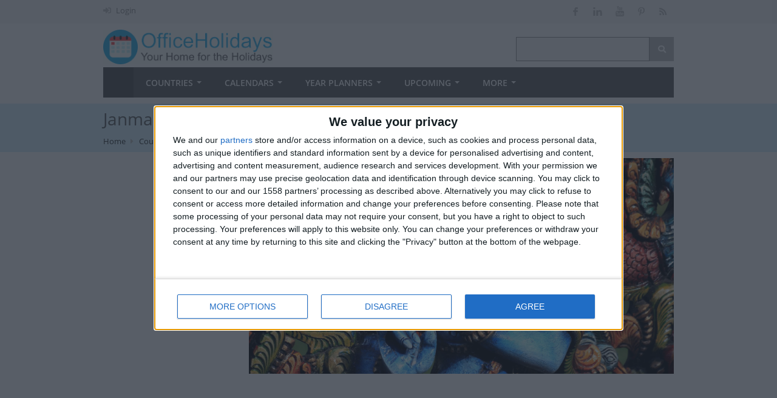

--- FILE ---
content_type: text/html; charset=UTF-8
request_url: https://www.officeholidays.com/holidays/india/janmashtami
body_size: 12203
content:
<!DOCTYPE html>
<!--[if IE 8 ]><html class="ie ie8" lang="en"> <![endif]-->
<!--[if (gte IE 9)|!(IE)]><!--><html lang="en" xmlns="http://www.w3.org/1999/xhtml"> <!--<![endif]-->
<head>
<!-- InMobi Choice. Consent Manager Tag v3.0 (for TCF 2.2) -->
<script type="text/javascript" async=true>
(function() {
  var host = window.location.hostname;
  var element = document.createElement('script');
  var firstScript = document.getElementsByTagName('script')[0];
  var url = 'https://cmp.inmobi.com'
    .concat('/choice/', '_3SDpRuY5qwuq', '/', host, '/choice.js?tag_version=V3');
  var uspTries = 0;
  var uspTriesLimit = 3;
  element.async = true;
  element.type = 'text/javascript';
  element.src = url;

  firstScript.parentNode.insertBefore(element, firstScript);

  function makeStub() {
    var TCF_LOCATOR_NAME = '__tcfapiLocator';
    var queue = [];
    var win = window;
    var cmpFrame;

    function addFrame() {
      var doc = win.document;
      var otherCMP = !!(win.frames[TCF_LOCATOR_NAME]);

      if (!otherCMP) {
        if (doc.body) {
          var iframe = doc.createElement('iframe');

          iframe.style.cssText = 'display:none';
          iframe.name = TCF_LOCATOR_NAME;
          doc.body.appendChild(iframe);
        } else {
          setTimeout(addFrame, 5);
        }
      }
      return !otherCMP;
    }

    function tcfAPIHandler() {
      var gdprApplies;
      var args = arguments;

      if (!args.length) {
        return queue;
      } else if (args[0] === 'setGdprApplies') {
        if (
          args.length > 3 &&
          args[2] === 2 &&
          typeof args[3] === 'boolean'
        ) {
          gdprApplies = args[3];
          if (typeof args[2] === 'function') {
            args[2]('set', true);
          }
        }
      } else if (args[0] === 'ping') {
        var retr = {
          gdprApplies: gdprApplies,
          cmpLoaded: false,
          cmpStatus: 'stub'
        };

        if (typeof args[2] === 'function') {
          args[2](retr);
        }
      } else {
        if(args[0] === 'init' && typeof args[3] === 'object') {
          args[3] = Object.assign(args[3], { tag_version: 'V3' });
        }
        queue.push(args);
      }
    }

    function postMessageEventHandler(event) {
      var msgIsString = typeof event.data === 'string';
      var json = {};

      try {
        if (msgIsString) {
          json = JSON.parse(event.data);
        } else {
          json = event.data;
        }
      } catch (ignore) {}

      var payload = json.__tcfapiCall;

      if (payload) {
        window.__tcfapi(
          payload.command,
          payload.version,
          function(retValue, success) {
            var returnMsg = {
              __tcfapiReturn: {
                returnValue: retValue,
                success: success,
                callId: payload.callId
              }
            };
            if (msgIsString) {
              returnMsg = JSON.stringify(returnMsg);
            }
            if (event && event.source && event.source.postMessage) {
              event.source.postMessage(returnMsg, '*');
            }
          },
          payload.parameter
        );
      }
    }

    while (win) {
      try {
        if (win.frames[TCF_LOCATOR_NAME]) {
          cmpFrame = win;
          break;
        }
      } catch (ignore) {}

      if (win === window.top) {
        break;
      }
      win = win.parent;
    }
    if (!cmpFrame) {
      addFrame();
      win.__tcfapi = tcfAPIHandler;
      win.addEventListener('message', postMessageEventHandler, false);
    }
  };

  makeStub();

  var uspStubFunction = function() {
    var arg = arguments;
    if (typeof window.__uspapi !== uspStubFunction) {
      setTimeout(function() {
        if (typeof window.__uspapi !== 'undefined') {
          window.__uspapi.apply(window.__uspapi, arg);
        }
      }, 500);
    }
  };

  var checkIfUspIsReady = function() {
    uspTries++;
    if (window.__uspapi === uspStubFunction && uspTries < uspTriesLimit) {
      console.warn('USP is not accessible');
    } else {
      clearInterval(uspInterval);
    }
  };

  if (typeof window.__uspapi === 'undefined') {
    window.__uspapi = uspStubFunction;
    var uspInterval = setInterval(checkIfUspIsReady, 6000);
  }
})();
</script>
<!-- End InMobi Choice. Consent Manager Tag v3.0 (for TCF 2.2) -->
<!-- Google tag (gtag.js) -->
<script async src="https://www.googletagmanager.com/gtag/js?id=G-NTLJCTY7H2"></script>
<script>
  window.dataLayer = window.dataLayer || [];
  function gtag(){dataLayer.push(arguments);}
  gtag('js', new Date());

  gtag('config', 'G-NTLJCTY7H2');
</script>


<link rel="preconnect" href="https://a.pub.network/" crossorigin />
<link rel="preconnect" href="https://b.pub.network/" crossorigin />
<link rel="preconnect" href="https://c.pub.network/" crossorigin />
<link rel="preconnect" href="https://d.pub.network/" crossorigin />
<link rel="preconnect" href="https://c.amazon-adsystem.com" crossorigin />
<link rel="preconnect" href="https://s.amazon-adsystem.com" crossorigin />
<link rel="preconnect" href="https://btloader.com/" crossorigin />
<link rel="preconnect" href="https://api.btloader.com/" crossorigin />
<link rel="preconnect" href="https://confiant-integrations.global.ssl.fastly.net" crossorigin />
<link rel="stylesheet" href="https://a.pub.network/officeholidays-com/cls.css">

<script data-cfasync="false" type="text/javascript">
  var freestar = freestar || {};
  freestar.queue = freestar.queue || [];
  freestar.config = freestar.config || {};
  freestar.config.enabled_slots = [];
  freestar.initCallback = function () { (freestar.config.enabled_slots.length === 0) ? freestar.initCallbackCalled = false : freestar.newAdSlots(freestar.config.enabled_slots) }
</script>
<script src="https://a.pub.network/officeholidays-com/pubfig.min.js" data-cfasync="false" async></script>

<!-- Basic Page Needs
================================================== -->
<meta charset="utf-8">
<title itemprop="name">Janmashtami in India in 2026 | Office Holidays</title>
<meta name="description" content="Read about Janmashtami in India in 2026. One of the most important Hindu festivals, Janmashtami (Krishna Jayanti) is the birthday of Lord Krishna, the eighth re-incarnation of Lord Vishnu." />
<meta property="og:locale" content="en_US" />
<meta property="og:type" content="article" />
<meta property="og:title" content="Janmashtami in India in 2026 | Office Holidays" />
<meta property="og:description" content="Read about Janmashtami in India in 2026. One of the most important Hindu festivals, Janmashtami (Krishna Jayanti) is the birthday of Lord Krishna, the eighth re-incarnation of Lord Vishnu." />
<meta property="og:site_name" content="Office Holidays" />
<meta property="article:publisher" content="https://facebook.com/officeholidays" />
<meta name="twitter:card" content="article" />
<meta name="twitter:description" content="Read about Janmashtami in India in 2026. One of the most important Hindu festivals, Janmashtami (Krishna Jayanti) is the birthday of Lord Krishna, the eighth re-incarnation of Lord Vishnu." />
<meta name="twitter:title" content="Janmashtami in India in 2026 | Office Holidays" />
<meta name="twitter:site" content="@officeholidays" />
<meta name="twitter:creator" content="@officeholidays" />
<!-- Mobile Specific Metas
================================================== -->
<meta name="viewport" content="width=device-width, initial-scale=1, maximum-scale=2">
<meta name="Keywords" content="Janmashtami, , Indian holidays, offices, national holidays, public holidays, observances, festivals, diversity, global awareness, list of international holidays, international holidays, daily holidays" />
<link rel="image_src" href="https://static.officeholidays.com/images/935x475c/hindu_krishna.jpg" />
<link rel="canonical" href="https://www.officeholidays.com/holidays/janmashtami">
<meta property="og:url" content="https://www.officeholidays.com/holidays/janmashtami" />
<!--<link rel="amphtml" href="https://www.officeholidays.com/amp/holidays/india/janmashtami">-->
<meta property="og:image" content="https://static.officeholidays.com/images/935x475c/hindu_krishna.jpg" />
<script type="application/ld+json">
        {
            "@context": "http://schema.org",
            "@type": "Article",
                        "mainEntityOfPage": "https://www.officeholidays.com/holidays/janmashtami",
                        "headline": "Janmashtami in India in 2026 | Office Holidays",
            "description": "Read about Janmashtami in India in 2026. One of the most important Hindu festivals, Janmashtami (Krishna Jayanti) is the birthday of Lord Krishna, the eighth re-incarnation of Lord Vishnu.",
            "datePublished": "2020-01-01T12:02:41Z",
            "dateModified": "2020-01-01T12:02:41Z",
            "author": {
            "@type": "Person",
            "name": "Toby Shaw"
        },
        "publisher": {
        "@type": "Organization",
        "name": "Office Holidays Ltd.",
        "sameAs":["https://facebook.com/officeholidays","https://uk.pinterest.com/officeholidays/","https://twitter.com/officeholidays"],
        "logo": {
        "@type": "ImageObject",
        "url": "https://www.officeholidays.com/images/logos/amp-officeholidays-logo-wide.png","width":600,"height":60
    }
},
"image": [
"https://static.officeholidays.com/images/1280x853c/hindu_krishna.jpg"
]
}
</script>

<!-- CSS
================================================== -->
<link rel="stylesheet" href="https://www.officeholidays.com/css/combined-min.css">
<link rel="stylesheet" href="https://www.officeholidays.com/css/style-min.css">
<style type="text/css">
    @font-face{font-family:"Font Awesome 5 Free";font-style:normal;font-weight:900;font-display:auto;src:url(/webfonts/fa-solid-900.eot);src:url(/webfonts/fa-solid-900.eot?#iefix) format("embedded-opentype"),url(/webfonts/fa-solid-900.woff2) format("woff2"),url(/webfonts/fa-solid-900.woff) format("woff"),url(/webfonts/fa-solid-900.ttf) format("truetype"),url(/webfonts/fa-solid-900.svg#fontawesome) format("svg")}.fa{font-family:"Font Awesome 5 Free";font-weight:900}
    .fa,.fab,.fal,.far,.fas{-moz-osx-font-smoothing:grayscale;-webkit-font-smoothing:antialiased;display:inline-block;font-style:normal;font-variant:normal;text-rendering:auto;line-height:1}.fa-angle-left:before{content:"\f104"}.fa-angle-right:before{content:"\f105"}.fa-search:before{content:"\f002";font-weight: 900}.fa-bars:before{content:"\f0c9"}.fa-arrow-left:before{content:"\f060"}.fa-arrow-right:before{content:"\f061"}.fa-sign-in-alt:before{content:"\f2f6"}.fa-info-circle:before{content:"\f05a"}.fa-calendar-alt:before{content:"\f073"}.fa-utensils:before{content:"\f2e7"}
    button,.top-bar-dropdown ul li a:hover,.skill-bar-value,.counter-box.colored,.pagination .current,.pagination ul li a:hover,.pagination-next-prev ul li a:hover,.tabs-nav li.active a,.dropcap.full,.highlight.color,.ui-accordion .ui-accordion-header-active:hover,.ui-accordion .ui-accordion-header-active,.trigger.active a,.trigger.active a:hover,.share-buttons ul li:first-child a,a.caption-btn:hover,.mfp-close:hover,.mfp-arrow:hover,.img-caption:hover figcaption,#price-range .ui-state-default,.selectricItems li:hover,.product-categories .img-caption:hover figcaption,.rsDefault .rsThumbsArrow:hover,.customSelect .selectList dd.hovered,.qtyplus:hover,.qtyminus:hover,a.calculate-shipping:hover,.og-close:hover,.tags a:hover{background:#1077a2}.top-search button:hover,.cart-buttons a,.cart-buttons a.checkout,.menu>li:hover .current,.menu>li.sfHover .current,.menu>li:hover,.menu>li.sfHover,li.dropdown ul li a:hover,#jPanelMenu-menu li a:hover,input[type=button],input[type=submit],a.button.color,a.button.dark:hover,a.button.gray:hover,.icon-box:hover span,.tp-leftarrow:hover,.tp-rightarrow:hover,.sb-navigation-left:hover,.sb-navigation-right:hover,.product-discount,.newsletter-btn,#categories li a:hover,#categories li a.active,.flexslider .flex-prev:hover,.flexslider .flex-next:hover,.rsDefault .rsArrowIcn:hover,.hover-icon,#backtotop a:hover,#filters a:hover,#filters a.selected,table.country-table th{background-color:#1077a2!important}a,.happy-clients-author,#categories li li a.active span,#categories li li a.active,#additional-menu ul li a:hover,#additional-menu ul li a:hover span,.mega a:hover,.mega ul li p a,#not-found i,.dropcap,.list-1.color li:before,.list-2.color li:before,.list-3.color li:before,.list-4.color li:before,.comment-by span.reply a:hover,.comment-by span.reply a:hover i,#categories li ul li a:hover span,#categories li ul li a:hover,table .cart-title a:hover,.st-val a:hover,.meta a:hover{color:#1077a2}.menu>li.dropdown li.sfHover{background-color:#1077a2}.dropdown ul{background-color:#606060}#jPanelMenu-menu a.current{background:#1077a2!important}.current-page{background-color:#1077a2!important}blockquote{border-left:4px solid #1077a2}.categories li a:hover{color:#1077a2!important}
</style>
<link rel="stylesheet" href="https://www.officeholidays.com/css/print.css" type="text/css" media="print" />

<script
   src="https://code.jquery.com/jquery-2.2.4.min.js"
  integrity="sha256-BbhdlvQf/xTY9gja0Dq3HiwQF8LaCRTXxZKRutelT44="
  crossorigin="anonymous"></script>
<script src="/js/jquery.lazyload-any.js"></script>
<script type='text/javascript' src='https://platform-api.sharethis.com/js/sharethis.js#property=65d84b5c1eabb90019a5497c&product=sop' async='async'></script>


<link rel="stylesheet" href="/css/holiday-event.css">
<link rel="preload" href="/css/all-flags.css" as="style">
<link rel="stylesheet" href="/css/all-flags.css">
<!-- Please call pinit.js only once per page -->
<script type="text/javascript" defer data-pin-color="red" data-pin-height="28" data-pin-hover="true" src="//assets.pinterest.com/js/pinit.js"></script>


<!--[if lt IE 9]>
	<script src="http://html5shim.googlecode.com/svn/trunk/html5.js"></script>
<![endif]-->

</head>

<body class="boxed">
<div id="wrapper" >

<!-- Top Bar
================================================== -->

<!-- Top Bar Menu -->
<div id="top-bar">
	<div class="container hide-mobile">
		<div class="eight columns">
			<ul class="top-bar-menu">
													                	<li><i class="fa fa-sign-in-alt"></i> <a href="https://www.officeholidays.com/login">Login</a></li>
	                	                        			</ul>
		</div>

		<!-- Social Icons -->
		<div class="eight columns">
			<ul class="social-icons">
				<li><a class="facebook tooltip bottom" href="https://www.facebook.com/officeholidays" title="Like Office Holidays on Facebook" target="_blank" rel="noopener"><i class="icon-facebook"></i></a></li>
				<!--<li><a class="twitter tooltip bottom" href="https://x.com/officeholidays" title="Follow Office Holidays on X" target="_blank" rel="noopener"><i class="icon-twitter"></i></a></li>-->
				<li><a class="linkedin  tooltip bottom" href="https://www.linkedin.com/company/office-holidays" title="Follow Office Holidays on LinkedIn" target="_blank" rel="noopener"><i class="icon-linkedin"></i></a></li>
                <li><a class="youtube  tooltip bottom" href="https://www.youtube.com/channel/UCdav48fWCT1EMokkrsVfGtw" title="Subscribe to Office Holidays channel on YouTube" target="_blank" rel="noopener"><i class="icon-youtube"></i></a></li>
				<li><a class="pinterest tooltip bottom" href="https://uk.pinterest.com/officeholidays/" title="Follow Office Holidays on Pinterest" target="_blank" rel="noopener"><i class="icon-pinterest"></i></a></li>
                <li><a class="rss tooltip bottom" href="https://www.officeholidays.com/rss/all_holidays" title="RSS feed of upcoming holidays" target="_blank"><i class="icon-rss"></i></a></li>
			</ul>
		</div>
	</div>
</div>

<div class="clearfix"></div>

<!-- Header
	================================================== -->
	<div class="container" id="header">
		<!-- Logo -->
		<div class="eight columns">
			<div id="logo">
				<a href="https://www.officeholidays.com"><img src="https://static.officeholidays.com/images/280x57c/ohv2_blue.gif" alt="Office Holidays" width="280" height="57"/></a>
			</div>
		</div>


		<div class="eight columns">



			<!-- Search -->
			<nav class="top-search">
				<form method="get" action="/search">
					<button><i class="fa fa-search"></i></button>
					<input type="text" class="search-text-box" name="q"/>
				</form>
			</nav>

		</div>

	</div>

<!-- Navigation
================================================== -->

<div class="container" id="navigation-container">
    <div class="sixteen columns">

        <a href="#menu" class="menu-trigger"><i class="fa fa-bars" style="font-weight:900;"></i></a><a class="menu-right" style="float:right; width:220px; margin: 10px 0 0px 0;" href="https://www.officeholidays.com"><img src="https://static.officeholidays.com/images/logos/oh-logo-265.png" alt="Office Holidays logo"></a>

        <nav id="navigation">
            <ul class="menu" id="responsive">

                <li><a href="https://www.officeholidays.com" class="current homepage" id="current">Home</a></li>
                                            				                            <li class="mobile_show"><a href="https://www.officeholidays.com/login">Login</a></li>
                                                                            <li class="dropdown">
                    <a href="https://www.officeholidays.com/countries">Countries</a>
                    <ul>
                        <li><a href="https://www.officeholidays.com/countries">All Countries</a></li>
                        <li><a href="https://www.officeholidays.com/countries/by-continent">by Region</a></li>
                        <li><a href="https://www.officeholidays.com/national-days">National Days <i class="mini-white mini-ico-play" style="float:right"></i></a>
                            <ul class="hide_mobile">
                                <li><a href="https://www.officeholidays.com/upcoming/national-days">Upcoming</a></li>
                                <li><a href="https://www.officeholidays.com/national-days">All Countries</a></li>
                                <li><a href="https://www.officeholidays.com/national-days/independence">Independence Days</a></li>
                            </ul>
                        </li>
                    </ul>
                </li>

                <li class="dropdown">
                    <a href="https://www.officeholidays.com/calendars/2026">Calendars</a>
                    <ul>
                         <li>
                            <a href="https://www.officeholidays.com/calendars/2026">2026 <i class="mini-white mini-ico-play" style="float:right"></i></a>
                        </li>
                        <li>
                            <a href="https://www.officeholidays.com/calendars/2025">2025 <i class="mini-white mini-ico-play" style="float:right"></i></a>
                                     <ul class="hide_mobile">
                                <li><a href="https://www.officeholidays.com/calendars/2025/01">January</a></li>
                                <li><a href="https://www.officeholidays.com/calendars/2025/02">February</a></li>
                                <li><a href="https://www.officeholidays.com/calendars/2025/03">March</a></li>
                                <li><a href="https://www.officeholidays.com/calendars/2025/04">April</a></li>
                                <li><a href="https://www.officeholidays.com/calendars/2025/05">May</a></li>
                                <li><a href="https://www.officeholidays.com/calendars/2025/06">June</a></li>
                                <li><a href="https://www.officeholidays.com/calendars/2025/07">July</a></li>
                                <li><a href="https://www.officeholidays.com/calendars/2025/08">August</a></li>
                                <li><a href="https://www.officeholidays.com/calendars/2025/09">September</a></li>
                                <li><a href="https://www.officeholidays.com/calendars/2025/10">October</a></li>
                                <li><a href="https://www.officeholidays.com/calendars/2025/11">November</a></li>
                                <li><a href="https://www.officeholidays.com/calendars/2025/12">December</a></li>
                            </ul>
                        </li>
                        <li>
                            <a href="https://www.officeholidays.com/calendars/2024">2024 <i class="mini-white mini-ico-play" style="float:right"></i></a>
                        </li>
                        <li>
                            <a href="https://www.officeholidays.com/calendars/2023">2023 <i class="mini-white mini-ico-play" style="float:right"></i></a>

                        </li>
                        <li>
                            <a href="https://www.officeholidays.com/calendars/2022">2022 <i class="mini-white mini-ico-play" style="float:right"></i></a>

                        </li>
                    </ul>
                </li>
                <li class="dropdown">
                    <a href="https://www.officeholidays.com/calendars/planners">Year Planners</a>
                    <ul>
                        <li><a href="https://www.officeholidays.com/calendars/planners/2026">2026</a></li>
                        <li><a href="https://www.officeholidays.com/calendars/planners/2025">2025</a></li>
                        <li><a href="https://www.officeholidays.com/calendars/planners/2024">2024</a></li>

<!--                       <li><a href="https://www.officeholidays.com/members/calendars/planners/custom/create" rel=”nofollow”>Custom Planners&nbsp;&nbsp;<i class="fas fa-lock"></i></a> </li>-->
                    </ul>
                </li>
                <li class="dropdown">
                    <a href="https://www.officeholidays.com/upcoming/week">Upcoming</a>
                    <ul>
                        <li><a href="https://www.officeholidays.com/day">Today</a></li>
                        <li><a href="https://www.officeholidays.com/upcoming/month">Next 30 Days</a></li>
                        <li><a href="https://www.officeholidays.com/upcoming/week">Next 7 Days</a></li>
                        <li><a href="https://www.officeholidays.com/upcoming/national-days">National Days</a></li>
                        <li>
                            <a href="https://www.officeholidays.com/upcoming/religious">Religious Holidays <i class="mini-white mini-ico-play" style="float:right"></i></a>
                            <ul class="hide_mobile">
                                <li><a href="https://www.officeholidays.com/upcoming/religious/buddhist">Buddhist</a></li>
                                <li><a href="https://www.officeholidays.com/upcoming/religious/christian">Christian</a></li>
                                <li><a href="https://www.officeholidays.com/upcoming/religious/hindu">Hindu</a></li>
                                <li><a href="https://www.officeholidays.com/upcoming/religious/islamic">Islamic</a></li>
                                <li><a href="https://www.officeholidays.com/upcoming/religious/jewish">Jewish</a></li>
                            </ul>
                        </li>
                        <li><a href="https://www.officeholidays.com/upcoming/countdown">Countdown</a></li>
                    </ul>
                </li>
                           <li class="dropdown">
                    <a href="#">More</a>
                    <ul>
                        <li><a href="https://blog.officeholidays.com/">Blog</a></li>
                        <li><a href="https://www.officeholidays.com/diversity-months">Diversity Months</a></li>
                        <li><a href="https://www.officeholidays.com/facts">Holiday Facts</a></li>
                        <li><a href="https://www.officeholidays.com/news">Holiday News</a></li>
                        <li><a href="https://www.officeholidays.com/holiday-information">Holiday Pay Rules</a></li>
                    </ul>
                </li>
            </ul>
        </nav>
    </div>
</div>




    <!-- Headerbar
================================================== -->
<section class="titlebar">
<div class="container">
	<div class="sixteen columns">
		<h1 class="nav_h1"  itemprop="headline">Janmashtami in India in 2026</h1>
            <nav id="breadcrumbs">
	    <ul>
	        
	            	                <li><a href="https://www.officeholidays.com">Home</a></li>
	            
	        
	            	                <li><a href="https://www.officeholidays.com/countries">Countries</a></li>
	            
	        
	            	                <li><a href="https://www.officeholidays.com/countries/india">India</a></li>
	            
	        
	            	                <li class="remarks">Janmashtami</li>
	            
	        	    </ul>
	</nav>

	</div>
</div>
</section>

<div class="container">

    <div class="sidebar columns">
        <div class="widget margin-top-0">
      <div class="clearfix"></div>
<div id="sticker">
     <style type="text/css">
         .sidebar_ad { display:none; }
         .sidebar_wide_ad { display:none; }
          @media  screen and (min-width:768px) and (max-width:1290px) {.sidebar_ad { display:inline-block;}}
         @media  screen and (min-width:1291px) {.sidebar_wide_ad { display:inline-block;}}
         </style>
<div class="sidebar_wide_ad">
<div align="center" data-freestar-ad="__300x600" id="officeholidays_right_rail_1">
  <script data-cfasync="false" type="text/javascript">
    freestar.config.enabled_slots.push({ placementName: "officeholidays_right_rail_1", slotId: "officeholidays_right_rail_1" });
  </script>
</div>
</div>

<div class="sidebar_ad">
<div align="center" data-freestar-ad="__300x600" id="officeholidays_right_rail_2">
  <script data-cfasync="false" type="text/javascript">
    freestar.config.enabled_slots.push({ placementName: "officeholidays_right_rail_2", slotId: "officeholidays_right_rail_2" });
  </script>
</div>
</div>

</div>
</div>
    </div>

    <div class="twelve columns">
        <style>
.acct { background-color: #617C77;}
.acct span a,.acct td,.acct td a,.acct{color:#FFF}
.acct{background-color:red}
</style>
<script>
$(function(){
    $(".holiday-listing").tipTip();
});
</script>
<script type="text/javascript">
                $(document).ready(function() {
                    var $accor = $('.accordion-table');

                    $accor.each(function() {
                        $(this).find('.at-content').hide();
                        $(this).find('.at-header').addClass('at-inactive');
                    });

                    $(document).on('click', '.at-header', function(e) {
                        var location = $(this).parent();

                        if( location.find('.at-content').first().is(':hidden') ) {
                            location.find('.at-header').first().removeClass('at-inactive');
                            location.find('.at-header').first().addClass('at-active');
                            location.find('.at-header-year').first().addClass('at-active-bold');
                            location.find('.at-header-dates').first().addClass('at-active-hide');
                            location.find('.at-header-place').first().addClass('at-active-hide');
                            location.find('.at-content').first().slideDown(300);
                        } else {
                            location.find('.at-header').first().removeClass('at-active');
                            location.find('.at-active-hide').removeClass('at-active-hide');
                            location.find('.at-active-bold').removeClass('at-active-bold');
                            location.find('.at-header').first().addClass('at-inactive');
                            location.find('.at-content').first().slideUp(300);
                        }
                        e.preventDefault();
                    });
                });
                </script>
<article class="post single">
<figure>
        <img itemprop="image" src="https://static.officeholidays.com/images/935x475c/hindu_krishna.jpg" alt="Janmashtami in India in 2026" /><br />
       </figure>
     <!-- Tag ID: officeholidays_leaderboard_atf -->
<div align="center" data-freestar-ad="__336x280 __336x280" id="officeholidays_leaderboard_atf">
  <script data-cfasync="false" type="text/javascript">
    freestar.config.enabled_slots.push({ placementName: "officeholidays_leaderboard_atf", slotId: "officeholidays_leaderboard_atf" });
  </script>
</div>

        <table class="year-table half">
            

            <tr>
                <th colspan="4" scope="col" class="table-header"><i class="fa fa-clock"></i>&nbsp;&nbsp;How long until Janmashtami?</th>
            </tr>
            <tr>
                
                                 <td colspan="4" scope="col">

                    Janmashtami
                    <span class="date-duration"  data-eventdate="2026-09-04">
                    </span>

                </td>


                                                </tr>

            <tr><th colspan="4" class="table-header"><i class="fa fa-calendar"></i>&nbsp;&nbsp;Dates of Janmashtami in India</th></tr>
            <tr><td colspan="4">

                
                <div class="accordion-table">
                    


                    
                                            <div class="at-year">
                            <!-- 2.a if more than one year -->
                                                        <div class="at-year-header at-header">
                                <span class="at-header-year">2027</span> <span class="at-header-dates">Aug 25</span>
                            </div>
                            <div class="at-year-content at-content">
                                <div class="at-region">
                                
                                            <div class="at-region-date at-date region">
                                                <span class="at-date-place">Andhra Pradesh</span><span class="at-date-date">Wed, Aug 25</span><span class="at-date-type">Regional Holiday</span>
                                            </div>
                                
                                            <div class="at-region-date at-date region">
                                                <span class="at-date-place">Assam</span><span class="at-date-date">Wed, Aug 25</span><span class="at-date-type">Regional Holiday</span>
                                            </div>
                                
                                            <div class="at-region-date at-date region">
                                                <span class="at-date-place">Bihar</span><span class="at-date-date">Wed, Aug 25</span><span class="at-date-type">Regional Holiday</span>
                                            </div>
                                
                                            <div class="at-region-date at-date region">
                                                <span class="at-date-place">Chandigarh</span><span class="at-date-date">Wed, Aug 25</span><span class="at-date-type">Regional Holiday</span>
                                            </div>
                                
                                            <div class="at-region-date at-date region">
                                                <span class="at-date-place">Chhattisgarh</span><span class="at-date-date">Wed, Aug 25</span><span class="at-date-type">Regional Holiday</span>
                                            </div>
                                
                                            <div class="at-region-date at-date region">
                                                <span class="at-date-place">Delhi</span><span class="at-date-date">Wed, Aug 25</span><span class="at-date-type">Regional Holiday</span>
                                            </div>
                                
                                            <div class="at-region-date at-date region">
                                                <span class="at-date-place">Gujarat</span><span class="at-date-date">Wed, Aug 25</span><span class="at-date-type">Regional Holiday</span>
                                            </div>
                                
                                            <div class="at-region-date at-date region">
                                                <span class="at-date-place">Haryana</span><span class="at-date-date">Wed, Aug 25</span><span class="at-date-type">Regional Holiday</span>
                                            </div>
                                
                                            <div class="at-region-date at-date region">
                                                <span class="at-date-place">Himachal Pradesh</span><span class="at-date-date">Wed, Aug 25</span><span class="at-date-type">Regional Holiday</span>
                                            </div>
                                
                                            <div class="at-region-date at-date region">
                                                <span class="at-date-place">Jammu and Kashmir</span><span class="at-date-date">Wed, Aug 25</span><span class="at-date-type">Regional Holiday</span>
                                            </div>
                                
                                            <div class="at-region-date at-date region">
                                                <span class="at-date-place">Jharkhand</span><span class="at-date-date">Wed, Aug 25</span><span class="at-date-type">Regional Holiday</span>
                                            </div>
                                
                                            <div class="at-region-date at-date region">
                                                <span class="at-date-place">Kerala</span><span class="at-date-date">Wed, Aug 25</span><span class="at-date-type">Regional Holiday</span>
                                            </div>
                                
                                            <div class="at-region-date at-date region">
                                                <span class="at-date-place">Madhya Pradesh</span><span class="at-date-date">Wed, Aug 25</span><span class="at-date-type">Regional Holiday</span>
                                            </div>
                                
                                            <div class="at-region-date at-date region">
                                                <span class="at-date-place">Meghalaya</span><span class="at-date-date">Wed, Aug 25</span><span class="at-date-type">Regional Holiday</span>
                                            </div>
                                
                                            <div class="at-region-date at-date region">
                                                <span class="at-date-place">Mizoram</span><span class="at-date-date">Wed, Aug 25</span><span class="at-date-type">Regional Holiday</span>
                                            </div>
                                
                                            <div class="at-region-date at-date region">
                                                <span class="at-date-place">Nagaland</span><span class="at-date-date">Wed, Aug 25</span><span class="at-date-type">Regional Holiday</span>
                                            </div>
                                
                                            <div class="at-region-date at-date region">
                                                <span class="at-date-place">Odisha</span><span class="at-date-date">Wed, Aug 25</span><span class="at-date-type">Regional Holiday</span>
                                            </div>
                                
                                            <div class="at-region-date at-date region">
                                                <span class="at-date-place">Punjab</span><span class="at-date-date">Wed, Aug 25</span><span class="at-date-type">Regional Holiday</span>
                                            </div>
                                
                                            <div class="at-region-date at-date region">
                                                <span class="at-date-place">Rajasthan</span><span class="at-date-date">Wed, Aug 25</span><span class="at-date-type">Regional Holiday</span>
                                            </div>
                                
                                            <div class="at-region-date at-date region">
                                                <span class="at-date-place">Sikkim</span><span class="at-date-date">Wed, Aug 25</span><span class="at-date-type">Regional Holiday</span>
                                            </div>
                                
                                            <div class="at-region-date at-date region">
                                                <span class="at-date-place">Tamil Nadu</span><span class="at-date-date">Wed, Aug 25</span><span class="at-date-type">Regional Holiday</span>
                                            </div>
                                
                                            <div class="at-region-date at-date region">
                                                <span class="at-date-place">Telangana</span><span class="at-date-date">Wed, Aug 25</span><span class="at-date-type">Regional Holiday</span>
                                            </div>
                                
                                            <div class="at-region-date at-date region">
                                                <span class="at-date-place">Uttar Pradesh</span><span class="at-date-date">Wed, Aug 25</span><span class="at-date-type">Regional Holiday</span>
                                            </div>
                                
                                            <div class="at-region-date at-date region">
                                                <span class="at-date-place">Uttarakhand</span><span class="at-date-date">Wed, Aug 25</span><span class="at-date-type">Regional Holiday</span>
                                            </div>
                                
                                </div>
                            </div>
                                                    </div>
                                    


                    
                                            <div class="at-year year">
                            <!-- 2.a if more than one year -->
                                                        <div class="at-year-header at-header">
                                <span class="at-header-year">2026</span> <span class="at-header-dates">Sep 4, Sep 22</span>
                            </div>
                            <div class="at-year-content at-content">
                                <div class="at-region">
                                
                                            <div class="at-region-date at-date region">
                                                <span class="at-date-place">Assam</span><span class="at-date-date">Tue, Sep 22</span><span class="at-date-type">Regional Holiday</span>
                                            </div>
                                
                                            <div class="at-region-date at-date region">
                                                <span class="at-date-place">Andhra Pradesh</span><span class="at-date-date">Fri, Sep 4</span><span class="at-date-type">Regional Holiday</span>
                                            </div>
                                
                                            <div class="at-region-date at-date region">
                                                <span class="at-date-place">Bihar</span><span class="at-date-date">Fri, Sep 4</span><span class="at-date-type">Regional Holiday</span>
                                            </div>
                                
                                            <div class="at-region-date at-date region">
                                                <span class="at-date-place">Chandigarh</span><span class="at-date-date">Fri, Sep 4</span><span class="at-date-type">Regional Holiday</span>
                                            </div>
                                
                                            <div class="at-region-date at-date region">
                                                <span class="at-date-place">Chhattisgarh</span><span class="at-date-date">Fri, Sep 4</span><span class="at-date-type">Regional Holiday</span>
                                            </div>
                                
                                            <div class="at-region-date at-date region">
                                                <span class="at-date-place">Delhi</span><span class="at-date-date">Fri, Sep 4</span><span class="at-date-type">Regional Holiday</span>
                                            </div>
                                
                                            <div class="at-region-date at-date region">
                                                <span class="at-date-place">Gujarat</span><span class="at-date-date">Fri, Sep 4</span><span class="at-date-type">Regional Holiday</span>
                                            </div>
                                
                                            <div class="at-region-date at-date region">
                                                <span class="at-date-place">Haryana</span><span class="at-date-date">Fri, Sep 4</span><span class="at-date-type">Regional Holiday</span>
                                            </div>
                                
                                            <div class="at-region-date at-date region">
                                                <span class="at-date-place">Himachal Pradesh</span><span class="at-date-date">Fri, Sep 4</span><span class="at-date-type">Regional Holiday</span>
                                            </div>
                                
                                            <div class="at-region-date at-date region">
                                                <span class="at-date-place">Jammu and Kashmir</span><span class="at-date-date">Fri, Sep 4</span><span class="at-date-type">Regional Holiday</span>
                                            </div>
                                
                                            <div class="at-region-date at-date region">
                                                <span class="at-date-place">Jharkhand</span><span class="at-date-date">Fri, Sep 4</span><span class="at-date-type">Regional Holiday</span>
                                            </div>
                                
                                            <div class="at-region-date at-date region">
                                                <span class="at-date-place">Kerala</span><span class="at-date-date">Fri, Sep 4</span><span class="at-date-type">Regional Holiday</span>
                                            </div>
                                
                                            <div class="at-region-date at-date region">
                                                <span class="at-date-place">Madhya Pradesh</span><span class="at-date-date">Fri, Sep 4</span><span class="at-date-type">Regional Holiday</span>
                                            </div>
                                
                                            <div class="at-region-date at-date region">
                                                <span class="at-date-place">Meghalaya</span><span class="at-date-date">Fri, Sep 4</span><span class="at-date-type">Regional Holiday</span>
                                            </div>
                                
                                            <div class="at-region-date at-date region">
                                                <span class="at-date-place">Mizoram</span><span class="at-date-date">Fri, Sep 4</span><span class="at-date-type">Regional Holiday</span>
                                            </div>
                                
                                            <div class="at-region-date at-date region">
                                                <span class="at-date-place">Nagaland</span><span class="at-date-date">Fri, Sep 4</span><span class="at-date-type">Regional Holiday</span>
                                            </div>
                                
                                            <div class="at-region-date at-date region">
                                                <span class="at-date-place">Odisha</span><span class="at-date-date">Fri, Sep 4</span><span class="at-date-type">Regional Holiday</span>
                                            </div>
                                
                                            <div class="at-region-date at-date region">
                                                <span class="at-date-place">Punjab</span><span class="at-date-date">Fri, Sep 4</span><span class="at-date-type">Regional Holiday</span>
                                            </div>
                                
                                            <div class="at-region-date at-date region">
                                                <span class="at-date-place">Rajasthan</span><span class="at-date-date">Fri, Sep 4</span><span class="at-date-type">Regional Holiday</span>
                                            </div>
                                
                                            <div class="at-region-date at-date region">
                                                <span class="at-date-place">Sikkim</span><span class="at-date-date">Fri, Sep 4</span><span class="at-date-type">Regional Holiday</span>
                                            </div>
                                
                                            <div class="at-region-date at-date region">
                                                <span class="at-date-place">Tamil Nadu</span><span class="at-date-date">Fri, Sep 4</span><span class="at-date-type">Regional Holiday</span>
                                            </div>
                                
                                            <div class="at-region-date at-date region">
                                                <span class="at-date-place">Telangana</span><span class="at-date-date">Fri, Sep 4</span><span class="at-date-type">Regional Holiday</span>
                                            </div>
                                
                                            <div class="at-region-date at-date region">
                                                <span class="at-date-place">Uttar Pradesh</span><span class="at-date-date">Fri, Sep 4</span><span class="at-date-type">Regional Holiday</span>
                                            </div>
                                
                                            <div class="at-region-date at-date region">
                                                <span class="at-date-place">Uttarakhand</span><span class="at-date-date">Fri, Sep 4</span><span class="at-date-type">Regional Holiday</span>
                                            </div>
                                
                                            <div class="at-region-date at-date region">
                                                <span class="at-date-place">West Bengal</span><span class="at-date-date">Fri, Sep 4</span><span class="at-date-type">Regional Holiday</span>
                                            </div>
                                
                                </div>
                            </div>
                                                    </div>
                                    


                    
                                            <div class="at-year">
                            <!-- 2.a if more than one year -->
                                                        <div class="at-year-header at-header">
                                <span class="at-header-year">2025</span> <span class="at-header-dates">Aug 15, Aug 16</span>
                            </div>
                            <div class="at-year-content at-content">
                                <div class="at-region">
                                
                                            <div class="at-region-date at-date region">
                                                <span class="at-date-place">Andhra Pradesh</span><span class="at-date-date">Sat, Aug 16</span><span class="at-date-type">Regional Holiday</span>
                                            </div>
                                
                                            <div class="at-region-date at-date region">
                                                <span class="at-date-place">Assam</span><span class="at-date-date">Sat, Aug 16</span><span class="at-date-type">Regional Holiday</span>
                                            </div>
                                
                                            <div class="at-region-date at-date region">
                                                <span class="at-date-place">Bihar</span><span class="at-date-date">Sat, Aug 16</span><span class="at-date-type">Regional Holiday</span>
                                            </div>
                                
                                            <div class="at-region-date at-date region">
                                                <span class="at-date-place">Chandigarh</span><span class="at-date-date">Sat, Aug 16</span><span class="at-date-type">Regional Holiday</span>
                                            </div>
                                
                                            <div class="at-region-date at-date region">
                                                <span class="at-date-place">Chhattisgarh</span><span class="at-date-date">Sat, Aug 16</span><span class="at-date-type">Regional Holiday</span>
                                            </div>
                                
                                            <div class="at-region-date at-date region">
                                                <span class="at-date-place">Delhi</span><span class="at-date-date">Sat, Aug 16</span><span class="at-date-type">Regional Holiday</span>
                                            </div>
                                
                                            <div class="at-region-date at-date region">
                                                <span class="at-date-place">Gujarat</span><span class="at-date-date">Sat, Aug 16</span><span class="at-date-type">Regional Holiday</span>
                                            </div>
                                
                                            <div class="at-region-date at-date region">
                                                <span class="at-date-place">Haryana</span><span class="at-date-date">Sat, Aug 16</span><span class="at-date-type">Regional Holiday</span>
                                            </div>
                                
                                            <div class="at-region-date at-date region">
                                                <span class="at-date-place">Himachal Pradesh</span><span class="at-date-date">Sat, Aug 16</span><span class="at-date-type">Regional Holiday</span>
                                            </div>
                                
                                            <div class="at-region-date at-date region">
                                                <span class="at-date-place">Jammu and Kashmir</span><span class="at-date-date">Sat, Aug 16</span><span class="at-date-type">Regional Holiday</span>
                                            </div>
                                
                                            <div class="at-region-date at-date region">
                                                <span class="at-date-place">Jharkhand</span><span class="at-date-date">Sat, Aug 16</span><span class="at-date-type">Regional Holiday</span>
                                            </div>
                                
                                            <div class="at-region-date at-date region">
                                                <span class="at-date-place">Madhya Pradesh</span><span class="at-date-date">Sat, Aug 16</span><span class="at-date-type">Regional Holiday</span>
                                            </div>
                                
                                            <div class="at-region-date at-date region">
                                                <span class="at-date-place">Meghalaya</span><span class="at-date-date">Sat, Aug 16</span><span class="at-date-type">Regional Holiday</span>
                                            </div>
                                
                                            <div class="at-region-date at-date region">
                                                <span class="at-date-place">Mizoram</span><span class="at-date-date">Sat, Aug 16</span><span class="at-date-type">Regional Holiday</span>
                                            </div>
                                
                                            <div class="at-region-date at-date region">
                                                <span class="at-date-place">Nagaland</span><span class="at-date-date">Sat, Aug 16</span><span class="at-date-type">Regional Holiday</span>
                                            </div>
                                
                                            <div class="at-region-date at-date region">
                                                <span class="at-date-place">Punjab</span><span class="at-date-date">Sat, Aug 16</span><span class="at-date-type">Regional Holiday</span>
                                            </div>
                                
                                            <div class="at-region-date at-date region">
                                                <span class="at-date-place">Rajasthan</span><span class="at-date-date">Sat, Aug 16</span><span class="at-date-type">Regional Holiday</span>
                                            </div>
                                
                                            <div class="at-region-date at-date region">
                                                <span class="at-date-place">Sikkim</span><span class="at-date-date">Sat, Aug 16</span><span class="at-date-type">Regional Holiday</span>
                                            </div>
                                
                                            <div class="at-region-date at-date region">
                                                <span class="at-date-place">Tamil Nadu</span><span class="at-date-date">Sat, Aug 16</span><span class="at-date-type">Regional Holiday</span>
                                            </div>
                                
                                            <div class="at-region-date at-date region">
                                                <span class="at-date-place">Telangana</span><span class="at-date-date">Sat, Aug 16</span><span class="at-date-type">Regional Holiday</span>
                                            </div>
                                
                                            <div class="at-region-date at-date region">
                                                <span class="at-date-place">Tripura</span><span class="at-date-date">Sat, Aug 16</span><span class="at-date-type">Regional Holiday</span>
                                            </div>
                                
                                            <div class="at-region-date at-date region">
                                                <span class="at-date-place">Uttar Pradesh</span><span class="at-date-date">Sat, Aug 16</span><span class="at-date-type">Regional Holiday</span>
                                            </div>
                                
                                            <div class="at-region-date at-date region">
                                                <span class="at-date-place">Uttarakhand</span><span class="at-date-date">Sat, Aug 16</span><span class="at-date-type">Regional Holiday</span>
                                            </div>
                                
                                            <div class="at-region-date at-date region">
                                                <span class="at-date-place">Odisha</span><span class="at-date-date">Fri, Aug 15</span><span class="at-date-type">Regional Holiday</span>
                                            </div>
                                
                                            <div class="at-region-date at-date region">
                                                <span class="at-date-place">West Bengal</span><span class="at-date-date">Fri, Aug 15</span><span class="at-date-type">Regional Holiday</span>
                                            </div>
                                
                                </div>
                            </div>
                                                    </div>
                                    


                    
                                            <div class="at-year">
                            <!-- 2.a if more than one year -->
                                                        <div class="at-year-header at-header">
                                <span class="at-header-year">2024</span> <span class="at-header-dates">Aug 26</span>
                            </div>
                            <div class="at-year-content at-content">
                                <div class="at-region">
                                
                                            <div class="at-region-date at-date region">
                                                <span class="at-date-place">Andhra Pradesh</span><span class="at-date-date">Mon, Aug 26</span><span class="at-date-type">Regional Holiday</span>
                                            </div>
                                
                                            <div class="at-region-date at-date region">
                                                <span class="at-date-place">Assam</span><span class="at-date-date">Mon, Aug 26</span><span class="at-date-type">Regional Holiday</span>
                                            </div>
                                
                                            <div class="at-region-date at-date region">
                                                <span class="at-date-place">Bihar</span><span class="at-date-date">Mon, Aug 26</span><span class="at-date-type">Regional Holiday</span>
                                            </div>
                                
                                            <div class="at-region-date at-date region">
                                                <span class="at-date-place">Chandigarh</span><span class="at-date-date">Mon, Aug 26</span><span class="at-date-type">Regional Holiday</span>
                                            </div>
                                
                                            <div class="at-region-date at-date region">
                                                <span class="at-date-place">Chhattisgarh</span><span class="at-date-date">Mon, Aug 26</span><span class="at-date-type">Regional Holiday</span>
                                            </div>
                                
                                            <div class="at-region-date at-date region">
                                                <span class="at-date-place">Delhi</span><span class="at-date-date">Mon, Aug 26</span><span class="at-date-type">Regional Holiday</span>
                                            </div>
                                
                                            <div class="at-region-date at-date region">
                                                <span class="at-date-place">Gujarat</span><span class="at-date-date">Mon, Aug 26</span><span class="at-date-type">Regional Holiday</span>
                                            </div>
                                
                                            <div class="at-region-date at-date region">
                                                <span class="at-date-place">Haryana</span><span class="at-date-date">Mon, Aug 26</span><span class="at-date-type">Regional Holiday</span>
                                            </div>
                                
                                            <div class="at-region-date at-date region">
                                                <span class="at-date-place">Himachal Pradesh</span><span class="at-date-date">Mon, Aug 26</span><span class="at-date-type">Regional Holiday</span>
                                            </div>
                                
                                            <div class="at-region-date at-date region">
                                                <span class="at-date-place">Jammu and Kashmir</span><span class="at-date-date">Mon, Aug 26</span><span class="at-date-type">Regional Holiday</span>
                                            </div>
                                
                                            <div class="at-region-date at-date region">
                                                <span class="at-date-place">Jharkhand</span><span class="at-date-date">Mon, Aug 26</span><span class="at-date-type">Regional Holiday</span>
                                            </div>
                                
                                            <div class="at-region-date at-date region">
                                                <span class="at-date-place">Kerala</span><span class="at-date-date">Mon, Aug 26</span><span class="at-date-type">Regional Holiday</span>
                                            </div>
                                
                                            <div class="at-region-date at-date region">
                                                <span class="at-date-place">Madhya Pradesh</span><span class="at-date-date">Mon, Aug 26</span><span class="at-date-type">Regional Holiday</span>
                                            </div>
                                
                                            <div class="at-region-date at-date region">
                                                <span class="at-date-place">Meghalaya</span><span class="at-date-date">Mon, Aug 26</span><span class="at-date-type">Regional Holiday</span>
                                            </div>
                                
                                            <div class="at-region-date at-date region">
                                                <span class="at-date-place">Odisha</span><span class="at-date-date">Mon, Aug 26</span><span class="at-date-type">Regional Holiday</span>
                                            </div>
                                
                                            <div class="at-region-date at-date region">
                                                <span class="at-date-place">Punjab</span><span class="at-date-date">Mon, Aug 26</span><span class="at-date-type">Regional Holiday</span>
                                            </div>
                                
                                            <div class="at-region-date at-date region">
                                                <span class="at-date-place">Rajasthan</span><span class="at-date-date">Mon, Aug 26</span><span class="at-date-type">Regional Holiday</span>
                                            </div>
                                
                                            <div class="at-region-date at-date region">
                                                <span class="at-date-place">Sikkim</span><span class="at-date-date">Mon, Aug 26</span><span class="at-date-type">Regional Holiday</span>
                                            </div>
                                
                                            <div class="at-region-date at-date region">
                                                <span class="at-date-place">Tamil Nadu</span><span class="at-date-date">Mon, Aug 26</span><span class="at-date-type">Regional Holiday</span>
                                            </div>
                                
                                            <div class="at-region-date at-date region">
                                                <span class="at-date-place">Telangana</span><span class="at-date-date">Mon, Aug 26</span><span class="at-date-type">Regional Holiday</span>
                                            </div>
                                
                                            <div class="at-region-date at-date region">
                                                <span class="at-date-place">Tripura</span><span class="at-date-date">Mon, Aug 26</span><span class="at-date-type">Regional Holiday</span>
                                            </div>
                                
                                            <div class="at-region-date at-date region">
                                                <span class="at-date-place">Uttar Pradesh</span><span class="at-date-date">Mon, Aug 26</span><span class="at-date-type">Regional Holiday</span>
                                            </div>
                                
                                            <div class="at-region-date at-date region">
                                                <span class="at-date-place">Uttarakhand</span><span class="at-date-date">Mon, Aug 26</span><span class="at-date-type">Regional Holiday</span>
                                            </div>
                                
                                </div>
                            </div>
                                                    </div>
                                    


                    
                                            <div class="at-year">
                            <!-- 2.a if more than one year -->
                                                        <div class="at-year-header at-header">
                                <span class="at-header-year">2023</span> <span class="at-header-dates">Sep 6, Sep 7</span>
                            </div>
                            <div class="at-year-content at-content">
                                <div class="at-region">
                                
                                            <div class="at-region-date at-date region">
                                                <span class="at-date-place">Chandigarh</span><span class="at-date-date">Thu, Sep 7</span><span class="at-date-type">Regional Holiday</span>
                                            </div>
                                
                                            <div class="at-region-date at-date region">
                                                <span class="at-date-place">Chhattisgarh</span><span class="at-date-date">Thu, Sep 7</span><span class="at-date-type">Regional Holiday</span>
                                            </div>
                                
                                            <div class="at-region-date at-date region">
                                                <span class="at-date-place">Delhi</span><span class="at-date-date">Thu, Sep 7</span><span class="at-date-type">Regional Holiday</span>
                                            </div>
                                
                                            <div class="at-region-date at-date region">
                                                <span class="at-date-place">Gujarat</span><span class="at-date-date">Thu, Sep 7</span><span class="at-date-type">Regional Holiday</span>
                                            </div>
                                
                                            <div class="at-region-date at-date region">
                                                <span class="at-date-place">Himachal Pradesh</span><span class="at-date-date">Thu, Sep 7</span><span class="at-date-type">Regional Holiday</span>
                                            </div>
                                
                                            <div class="at-region-date at-date region">
                                                <span class="at-date-place">Jammu and Kashmir</span><span class="at-date-date">Thu, Sep 7</span><span class="at-date-type">Regional Holiday</span>
                                            </div>
                                
                                            <div class="at-region-date at-date region">
                                                <span class="at-date-place">Jharkhand</span><span class="at-date-date">Thu, Sep 7</span><span class="at-date-type">Regional Holiday</span>
                                            </div>
                                
                                            <div class="at-region-date at-date region">
                                                <span class="at-date-place">Madhya Pradesh</span><span class="at-date-date">Thu, Sep 7</span><span class="at-date-type">Regional Holiday</span>
                                            </div>
                                
                                            <div class="at-region-date at-date region">
                                                <span class="at-date-place">Meghalaya</span><span class="at-date-date">Thu, Sep 7</span><span class="at-date-type">Regional Holiday</span>
                                            </div>
                                
                                            <div class="at-region-date at-date region">
                                                <span class="at-date-place">Odisha</span><span class="at-date-date">Thu, Sep 7</span><span class="at-date-type">Regional Holiday</span>
                                            </div>
                                
                                            <div class="at-region-date at-date region">
                                                <span class="at-date-place">Punjab</span><span class="at-date-date">Thu, Sep 7</span><span class="at-date-type">Regional Holiday</span>
                                            </div>
                                
                                            <div class="at-region-date at-date region">
                                                <span class="at-date-place">Rajasthan</span><span class="at-date-date">Thu, Sep 7</span><span class="at-date-type">Regional Holiday</span>
                                            </div>
                                
                                            <div class="at-region-date at-date region">
                                                <span class="at-date-place">Sikkim</span><span class="at-date-date">Thu, Sep 7</span><span class="at-date-type">Regional Holiday</span>
                                            </div>
                                
                                            <div class="at-region-date at-date region">
                                                <span class="at-date-place">Telangana</span><span class="at-date-date">Thu, Sep 7</span><span class="at-date-type">Regional Holiday</span>
                                            </div>
                                
                                            <div class="at-region-date at-date region">
                                                <span class="at-date-place">Tripura</span><span class="at-date-date">Thu, Sep 7</span><span class="at-date-type">Regional Holiday</span>
                                            </div>
                                
                                            <div class="at-region-date at-date region">
                                                <span class="at-date-place">Uttar Pradesh</span><span class="at-date-date">Thu, Sep 7</span><span class="at-date-type">Regional Holiday</span>
                                            </div>
                                
                                            <div class="at-region-date at-date region">
                                                <span class="at-date-place">Uttarakhand</span><span class="at-date-date">Thu, Sep 7</span><span class="at-date-type">Regional Holiday</span>
                                            </div>
                                
                                            <div class="at-region-date at-date region">
                                                <span class="at-date-place">Andhra Pradesh</span><span class="at-date-date">Wed, Sep 6</span><span class="at-date-type">Regional Holiday</span>
                                            </div>
                                
                                            <div class="at-region-date at-date region">
                                                <span class="at-date-place">Assam</span><span class="at-date-date">Wed, Sep 6</span><span class="at-date-type">Regional Holiday</span>
                                            </div>
                                
                                            <div class="at-region-date at-date region">
                                                <span class="at-date-place">Haryana</span><span class="at-date-date">Wed, Sep 6</span><span class="at-date-type">Regional Holiday</span>
                                            </div>
                                
                                            <div class="at-region-date at-date region">
                                                <span class="at-date-place">Kerala</span><span class="at-date-date">Wed, Sep 6</span><span class="at-date-type">Regional Holiday</span>
                                            </div>
                                
                                            <div class="at-region-date at-date region">
                                                <span class="at-date-place">Odisha</span><span class="at-date-date">Wed, Sep 6</span><span class="at-date-type">Regional Holiday</span>
                                            </div>
                                
                                            <div class="at-region-date at-date region">
                                                <span class="at-date-place">Tamil Nadu</span><span class="at-date-date">Wed, Sep 6</span><span class="at-date-type">Regional Holiday</span>
                                            </div>
                                
                                </div>
                            </div>
                                                    </div>
                                                    </div>
            
            </td></tr>
            
                        <tr>
                <th colspan="4" class="table-header"><i class="fa fa-question-circle"></i>&nbsp;&nbsp;Summary</th>
            </tr>
            <tr>
                <td colspan="4"><P>The birthday of Lord Krishna, the reincarnation of Lord Vishnu who gave the message of the Bhagwat Gita</P></td>
            </tr>
            
            
                        <tr>
                <th colspan="4" scope="col" class="table-header"><i class="fa fa-globe"></i>&nbsp;&nbsp;Janmashtami in other countries</th>
            </tr>
            <tr>
                <td colspan="4">
                    <h5><!--<i class="fa fa-globe"></i> --><a class="holiday-listing" title="Dates of Janmashtami internationally" href="https://www.officeholidays.com/holidays/janmashtami">Janmashtami internationally</a></h5>
                </td>
            </tr>
            
                        <tr>
                <th colspan="4" class="table-header"><i class="fa fa-calendar"></i>&nbsp;&nbsp;Which regions observe Janmashtami in 2026?<a name="sub-list" /></th>
            </tr>
            <tr>
                <td class="country">National Holiday</td>
                <td class="region">Regional Holiday</td>
                <td class="nap">Not a public holiday</td>
                <td class="govt">Govt Holiday</td>
            </tr>
            <tr>
                <td colspan="4">
                    <div class="accordion-table">
                                <div class="at-region-date at-date region">
                    <span class="at-date-place"><i class="sprite sprite-IN-AP"></i><a class="holiday-listing" title="Andhra Pradesh" href="https://www.officeholidays.com/holidays/india/andhra-pradesh/janmashtami">&nbsp;&nbsp;Andhra Pradesh</a></span><span class="at-date-date">Sep 4</span><span class="at-date-type"></span>
                </div>
                                <div class="at-region-date at-date region">
                    <span class="at-date-place"><i class="sprite sprite-IN-AS"></i><a class="holiday-listing" title="Assam" href="https://www.officeholidays.com/holidays/india/assam/janmashtami">&nbsp;&nbsp;Assam</a></span><span class="at-date-date">Sep 22</span><span class="at-date-type"></span>
                </div>
                                <div class="at-region-date at-date region">
                    <span class="at-date-place"><i class="sprite sprite-IN-BR"></i><a class="holiday-listing" title="Bihar" href="https://www.officeholidays.com/holidays/india/bihar/janmashtami">&nbsp;&nbsp;Bihar</a></span><span class="at-date-date">Sep 4</span><span class="at-date-type"></span>
                </div>
                                <div class="at-region-date at-date region">
                    <span class="at-date-place"><i class="sprite sprite-IN-CH"></i><a class="holiday-listing" title="Chandigarh" href="https://www.officeholidays.com/holidays/india/chandigarh/janmashtami">&nbsp;&nbsp;Chandigarh</a></span><span class="at-date-date">Sep 4</span><span class="at-date-type"></span>
                </div>
                                <div class="at-region-date at-date region">
                    <span class="at-date-place"><i class="sprite sprite-IN-CT"></i><a class="holiday-listing" title="Chhattisgarh" href="https://www.officeholidays.com/holidays/india/chhattisgarh/janmashtami">&nbsp;&nbsp;Chhattisgarh</a></span><span class="at-date-date">Sep 4</span><span class="at-date-type"></span>
                </div>
                                <div class="at-region-date at-date region">
                    <span class="at-date-place"><i class="sprite sprite-IN-DL"></i><a class="holiday-listing" title="Delhi" href="https://www.officeholidays.com/holidays/india/delhi/janmashtami">&nbsp;&nbsp;Delhi</a></span><span class="at-date-date">Sep 4</span><span class="at-date-type"></span>
                </div>
                                <div class="at-region-date at-date region">
                    <span class="at-date-place"><i class="sprite sprite-IN-GJ"></i><a class="holiday-listing" title="Gujarat" href="https://www.officeholidays.com/holidays/india/gujarat/janmashtami">&nbsp;&nbsp;Gujarat</a></span><span class="at-date-date">Sep 4</span><span class="at-date-type"></span>
                </div>
                                <div class="at-region-date at-date region">
                    <span class="at-date-place"><i class="sprite sprite-IN-HR"></i><a class="holiday-listing" title="Haryana" href="https://www.officeholidays.com/holidays/india/haryana/janmashtami">&nbsp;&nbsp;Haryana</a></span><span class="at-date-date">Sep 4</span><span class="at-date-type"></span>
                </div>
                                <div class="at-region-date at-date region">
                    <span class="at-date-place"><i class="sprite sprite-IN-HP"></i><a class="holiday-listing" title="Himachal Pradesh" href="https://www.officeholidays.com/holidays/india/himachal-pradesh/janmashtami">&nbsp;&nbsp;Himachal Pradesh</a></span><span class="at-date-date">Sep 4</span><span class="at-date-type"></span>
                </div>
                                <div class="at-region-date at-date region">
                    <span class="at-date-place"><i class="sprite sprite-IN-JK"></i><a class="holiday-listing" title="Jammu and Kashmir" href="https://www.officeholidays.com/holidays/india/jammu-and-kashmir/janmashtami">&nbsp;&nbsp;Jammu and Kashmir</a></span><span class="at-date-date">Sep 4</span><span class="at-date-type"></span>
                </div>
                                <div class="at-region-date at-date region">
                    <span class="at-date-place"><i class="sprite sprite-IN-JH"></i><a class="holiday-listing" title="Jharkhand" href="https://www.officeholidays.com/holidays/india/jharkhand/janmashtami">&nbsp;&nbsp;Jharkhand</a></span><span class="at-date-date">Sep 4</span><span class="at-date-type"></span>
                </div>
                                <div class="at-region-date at-date region">
                    <span class="at-date-place"><i class="sprite sprite-IN-KL"></i><a class="holiday-listing" title="Kerala" href="https://www.officeholidays.com/holidays/india/kerala/janmashtami">&nbsp;&nbsp;Kerala</a></span><span class="at-date-date">Sep 4</span><span class="at-date-type"></span>
                </div>
                                <div class="at-region-date at-date region">
                    <span class="at-date-place"><i class="sprite sprite-IN-MP"></i><a class="holiday-listing" title="Madhya Pradesh" href="https://www.officeholidays.com/holidays/india/madhya-pradesh/janmashtami">&nbsp;&nbsp;Madhya Pradesh</a></span><span class="at-date-date">Sep 4</span><span class="at-date-type"></span>
                </div>
                                <div class="at-region-date at-date region">
                    <span class="at-date-place"><i class="sprite sprite-IN-ML"></i><a class="holiday-listing" title="Meghalaya" href="https://www.officeholidays.com/holidays/india/meghalaya/janmashtami">&nbsp;&nbsp;Meghalaya</a></span><span class="at-date-date">Sep 4</span><span class="at-date-type"></span>
                </div>
                                <div class="at-region-date at-date region">
                    <span class="at-date-place"><i class="sprite sprite-IN-MZ"></i><a class="holiday-listing" title="Mizoram" href="https://www.officeholidays.com/holidays/india/mizoram/janmashtami">&nbsp;&nbsp;Mizoram</a></span><span class="at-date-date">Sep 4</span><span class="at-date-type"></span>
                </div>
                                <div class="at-region-date at-date region">
                    <span class="at-date-place"><i class="sprite sprite-IN-NL"></i><a class="holiday-listing" title="Nagaland" href="https://www.officeholidays.com/holidays/india/nagaland/janmashtami">&nbsp;&nbsp;Nagaland</a></span><span class="at-date-date">Sep 4</span><span class="at-date-type"></span>
                </div>
                                <div class="at-region-date at-date region">
                    <span class="at-date-place"><i class="sprite sprite-IN-OR"></i><a class="holiday-listing" title="Odisha" href="https://www.officeholidays.com/holidays/india/odisha/janmashtami">&nbsp;&nbsp;Odisha</a></span><span class="at-date-date">Sep 4</span><span class="at-date-type"></span>
                </div>
                                <div class="at-region-date at-date region">
                    <span class="at-date-place"><i class="sprite sprite-IN-PB"></i><a class="holiday-listing" title="Punjab" href="https://www.officeholidays.com/holidays/india/punjab/janmashtami">&nbsp;&nbsp;Punjab</a></span><span class="at-date-date">Sep 4</span><span class="at-date-type"></span>
                </div>
                                <div class="at-region-date at-date region">
                    <span class="at-date-place"><i class="sprite sprite-IN-RJ"></i><a class="holiday-listing" title="Rajasthan" href="https://www.officeholidays.com/holidays/india/rajasthan/janmashtami">&nbsp;&nbsp;Rajasthan</a></span><span class="at-date-date">Sep 4</span><span class="at-date-type"></span>
                </div>
                                <div class="at-region-date at-date region">
                    <span class="at-date-place"><i class="sprite sprite-IN-SK"></i><a class="holiday-listing" title="Sikkim" href="https://www.officeholidays.com/holidays/india/sikkim/janmashtami">&nbsp;&nbsp;Sikkim</a></span><span class="at-date-date">Sep 4</span><span class="at-date-type"></span>
                </div>
                                <div class="at-region-date at-date region">
                    <span class="at-date-place"><i class="sprite sprite-IN-TN"></i><a class="holiday-listing" title="Tamil Nadu" href="https://www.officeholidays.com/holidays/india/tamil-nadu/janmashtami">&nbsp;&nbsp;Tamil Nadu</a></span><span class="at-date-date">Sep 4</span><span class="at-date-type"></span>
                </div>
                                <div class="at-region-date at-date region">
                    <span class="at-date-place"><i class="sprite sprite-IN-TG"></i><a class="holiday-listing" title="Telangana" href="https://www.officeholidays.com/holidays/india/telangana/janmashtami">&nbsp;&nbsp;Telangana</a></span><span class="at-date-date">Sep 4</span><span class="at-date-type"></span>
                </div>
                                <div class="at-region-date at-date region">
                    <span class="at-date-place"><i class="sprite sprite-IN-UP"></i><a class="holiday-listing" title="Uttar Pradesh" href="https://www.officeholidays.com/holidays/india/uttar-pradesh/janmashtami">&nbsp;&nbsp;Uttar Pradesh</a></span><span class="at-date-date">Sep 4</span><span class="at-date-type"></span>
                </div>
                                <div class="at-region-date at-date region">
                    <span class="at-date-place"><i class="sprite sprite-IN-UT"></i><a class="holiday-listing" title="Uttarakhand" href="https://www.officeholidays.com/holidays/india/uttarakhand/janmashtami">&nbsp;&nbsp;Uttarakhand</a></span><span class="at-date-date">Sep 4</span><span class="at-date-type"></span>
                </div>
                                <div class="at-region-date at-date region">
                    <span class="at-date-place"><i class="sprite sprite-IN-WB"></i><a class="holiday-listing" title="West Bengal" href="https://www.officeholidays.com/holidays/india/west-bengal/janmashtami">&nbsp;&nbsp;West Bengal</a></span><span class="at-date-date">Sep 4</span><span class="at-date-type"></span>
                </div>
                                </div>
                </td>          
            </tr>

        
        
        
         <tr>
              <td colspan="4" style="vertical-align:middle !important;">
<!-- Tag ID: officeholidays_incontent_2 -->
<div align="center" data-freestar-ad="__336x280 __336x280" id="officeholidays_incontent_2">
  <script data-cfasync="false" type="text/javascript">
    freestar.config.enabled_slots.push({ placementName: "officeholidays_incontent_2", slotId: "officeholidays_incontent_2" });
  </script>
</div>
                  <hr style="margin: 10px 0 10px;"/>
            </td>
        </tr>

             </table>

    <div itemprop="articleBody">
    <h2>When is Janmashtami?</h2>
<p><strong>Janmashtami </strong>is a Hindu festival and a Gazetted holiday in many regions of India. </p>
  <p>It may be known as&nbsp;<strong>Gokulashtami</strong> or&nbsp;<strong>Sreekrishna Jayanthi</strong> in some regions. &nbsp;​According to the Hindu calendar,&nbsp;Janmashtami is celebrated on the Ashtami (eighth day) of Krishna Paksha (dark fortnight) in the month of Shravana&nbsp;or Bhadra&nbsp;(in the Hindu calendar, there is a leap month once every three years).</p>
 <p>In India, is a Gazetted holiday in Bihar, Chandigarah, Chattisgarah, Delhi, Gujarat, Haryana, Jammu and Kashmir, Jharkhand, Miizoram, Madhya Pradesh, Nagaland, Orissa, Punjab, Rajasthan, Sikkim, Tamil Nadu, Uttar Pradesh and Uttarakhand.</p>
<p>In Tamil Nadu, this holiday is known as Sri Krishna Jayanti.</p>
<h2>History and Background of Janmashtami</h2>
<p>This is one of the most important Hindu festivals, Janmashtami (Krishna Jayanti) is the birthday of Lord Krishna, the eighth reincarnation of Lord Vishnu who gave the vital message of the Bhagwat Gita - the guiding principles for every Hindu.   </p>
<p> Across India, there will be ceremonies and prayers at temples dedicated to Krishna. The day before may consist of fasting and prayer up to midnight, the time at which it was said that Krishna was born.</p>
<p>Krishna was born in Mathura, Uttar Pradesh. In this region, a common tradition is the performance of Krishna Lila, a folk drama consisting of scenes from Krishna's life.</p>
<p>Many customs have developed in the different parts of India, all based on stories from Krishna's life. For instance, it is said that as a boy, Krishna loved butter and milk so much that they had to be kept out of his reach. This story is reflected in many climbing games for children.</p>
<ul class="list-bullets"><li>In Tamil Nadu, oiled poles with pots of money tied to the top are set up. Boys dressed as Krishna then try to climb these poles to get the money while onlookers squirt water at them.</li><li>In Maharashtra, where the festival is known as Govinda, pots containing buttermilk are suspended high over streets. Teams of boys then form human pyramids competing against each other to see who can break the most pots.</li></ul><h2>Krishna</h2>
<p>Many colourful legends tell of Krishna's life and he is a prominent figure in Hindu writings.</p>
<p>As a child, he is noted for his pranks such as the aforementioned butter stealing and images of him as a child often show him dancing joyously and holding a ball of butter in his hands.</p>
<p>As an adult, he is most commonly depicted as a dancer or a lover, often playing the flute and surrounded by adoring women. In one story, it is said that defeated the many-headed serpent Kaliya by dancing it into submission.</p><h2>Lord Krishna has 108 names</h2><p>Though we all have nicknames, Lord Krishna has a whopping 108 names! Some of his names include Govind, Mohan, Hari, Vasudeva, Shyam, Ghanshyam, and to name a few more! These names reflect in all the bhajans and hymns which devotees sing on Janmashtami!</p><h2>Janmashtami Around the World</h2>
<h4><span style="font-weight: normal;">Janmashtami is celebrated with great enthusiasm by Hindus across the Indian subcontinent and beyond. In "<a href="https://blog.officeholidays.com/festivals/a-janmashtami-journey/" target="_blank">A Janmashtami Journey</a>", we take a whistle-stop tour around the world to look at how this great festival is celebrated.</span></h4><h4><span style="font-weight: 400;">In countries like Singapore, Malaysia, Canada, and New Zealand, where there is a large community of Hindus, Janmashtami is celebrated. The day is marked with great fanfare and fervour in London, the US, and Poland and there is a unique temple in the Macau peninsula.</span></h4>

    </div>

    <div class="clearfix"></div>
        <hr style="margin: 10px 0 10px;"/>
    <!-- Tag ID: officeholidays_leaderboard_atf_2 -->
<div align="center" data-freestar-ad="__336x280 __336x280" id="officeholidays_leaderboard_atf_2">
  <script data-cfasync="false" type="text/javascript">
    freestar.config.enabled_slots.push({ placementName: "officeholidays_leaderboard_atf", slotId: "officeholidays_leaderboard_atf_2" });
  </script>
</div>
    
    <div class="container" id="recipes-list"></div>

    
    <!-- Translate -->
      <span class="line margin-top-15"></span>
<h4>Translate this page</h4>
      <style>
img {display:inline;}
</style>
   <div id="google_translate_element"></div><script type="text/javascript">
function googleTranslateElementInit() {
  new google.translate.TranslateElement({pageLanguage: 'en', gaTrack: true, gaId: 'G-NTLJCTY7H2'}, 'google_translate_element');
}
</script><script type="text/javascript" rel="noopener" src="//translate.google.com/translate_a/element.js?cb=googleTranslateElementInit"></script>
        <!-- Translate end -->
     
 <script type="application/ld+json">
        {
          "@context": "http://schema.org",
          "@type": "Event",
          "eventAttendanceMode": "https://schema.org/MixedEventAttendanceMode",
          "name": "Janmashtami in India",
          "startDate": "20260904T00:00:00+00:00",
          "location": {
            "@type": "Place",
            "name": "PLACE",
            "address": {
              "@type": "PostalAddress",
              "addressCountry": "India"
            }
          },
          "image": "https://static.officeholidays.com/c/hindu_krishna.jpg",
          "description": "This is a Holiday in India. The birthday of Lord Krishna, the reincarnation of Lord Vishnu who gave the message of the Bhagwat Gita",
          "endDate": "20260904T23:59:59+00:00"
        }
        </script>

    </article>
    <!-- Post / End -->

    

    </div>

</div>


<div class="clearfix"></div>

<div class="margin-top-25"></div>

<!-- Footer
================================================== -->
<div id="footer">

	<!-- Container -->
	<div class="container">

		<div class="four columns">
			<img src="https://static.officeholidays.com/images/logos/logo-footer.png" alt="Office Holidays" class="margin-top-10" width="136" height="46"/>
			<p class="margin-top-15">Office Holidays provides calendars with dates and information on public holidays and bank holidays in key countries around the world.</p>
            <ul class="footer-links">
				<li><a href="https://www.officeholidays.com/about">About Us</a></li>

			</ul>
		</div>


		<div class="four columns">

			<!-- Headline -->
			<h3 class="headline footer">Newsletter</h3>
			<span class="line"></span>
			<div class="clearfix"></div>
			<p>Sign up to receive a weekly email update on forthcoming public holidays around the world in your inbox every Friday.</p>
            <ul class="footer-links">
				<li><a href="https://www.officeholidays.com/newsletter">Sign up</a></li>
			</ul>

		</div>

		<div class="four columns">

			<!-- Headline -->
			<h3 class="headline footer">Useful Links</h3>
			<span class="line"></span>
			<div class="clearfix"></div>

			<ul class="footer-links">

				<li><a href="https://www.officeholidays.com/about/definitions">Holiday Definitions</a></li>
                <li><a href="//www.thereisadayforthat.com/" target="_blank" rel="noopener">There is a Day for That!</a></li>
                <li><a href="https://www.officeholidays.com/officetimezones">Time Zones</a></li>
				<li><a href="https://www.officeholidays.com/about/socialmedia">Social Media</a></li>
			</ul>

		</div>

		<div class="four columns">

			<!-- Headline -->
			<h3 class="headline footer">Using the site</h3>
			<span class="line"></span>
			<div class="clearfix"></div>

			<ul class="footer-links">
				                <li><a href="https://www.officeholidays.com/about/contact">Contact Us</a></li>
                <li><a href="https://www.officeholidays.com/about/privacy" rel=”nofollow”>Privacy Policy</a></li>
                <li><a href="https://www.officeholidays.com/about/terms-and-conditions" rel=”nofollow”>Terms and Conditions</a></li>
                <li><a href="https://www.officeholidays.com/about/eurocookielaw" rel=”nofollow”>Cookie Policy</a></li>
			</ul>

		</div>


	</div>
	<!-- Container / End -->

</div>
<!-- Footer / End -->

<!-- Footer Bottom / Start -->
<div id="footer-bottom">

	<!-- Container -->
	<div class="container">

        <div class="sixteen columns">&copy; Copyright 2026 by <span itemprop="publisher" itemscope itemtype="http://schema.org/Organization"><span itemprop="name"><span style="color:#fff;">Office Holidays Ltd.</span></span></span> All rights reserved.</div>


	</div>
	<!-- Container / End -->

</div>
<!-- Footer Bottom / End -->


<!-- Java Script
================================================== -->
<script defer src="/js/jquery.sticky.js"></script>
<script defer>
    var isMobile = /Android|webOS|iPhone|iPad|iPod|BlackBerry/i.test(navigator.userAgent) ? true : false;
if(!isMobile) {
        var footerBottomAdjust = $('html').height() - $('#footer').offset().top + 260;
  $(document).ready(function(){
    $("#sticker").sticky({topSpacing:0,bottomSpacing: footerBottomAdjust});
  });
}
    </script>
    <script>
   $('.lazyload').lazyload({
  load: function(element) {},
  trigger: "appear"
});

    function daysToText(numberOfDays) {
    if (numberOfDays == 0) {
        return "is today!";
    } else if (numberOfDays == 1) {
        return "is tomorrow";
    } else if (numberOfDays > 1) {
        return "is in " + numberOfDays + " days";
    } else if (numberOfDays == -1) {
        return "was yesterday";
    } else {
        return numberOfDays + "was days ago";
    }
}
function createDurations() {
    $(".date-duration").each(function(index) {
        targetDateTime = new Date($(this).data("eventdate") + "T00:00:00");
        localDateTime = new Date();
        oneDay = 86400000;
        days = Math.ceil((targetDateTime - localDateTime) / oneDay);
        $(this).html(daysToText(days));
    });
}
createDurations();
</script>

<script defer src="https://www.officeholidays.com/js/jquery.jpanelmenu.js"></script>
<script defer src="https://www.officeholidays.com/js/jquery.themepunch.showbizpro.min.js"></script>
<script defer src="https://www.officeholidays.com/js/jquery.themepunch.plugins.min.js"></script>
<script defer src="https://www.officeholidays.com/js/jquery.magnific-popup.min.js"></script>
<script defer src="https://www.officeholidays.com/js/superfish.js"></script>
<script async src="https://www.officeholidays.com/js/jquery.pureparallax.js"></script>
<script defer src="https://www.officeholidays.com/js/jquery.pricefilter.js"></script>
<script defer src="https://www.officeholidays.com/js/SelectBox.js"></script>
<script defer src="https://www.officeholidays.com/js/modernizr.custom.js"></script>
<script defer src="https://www.officeholidays.com/js/jquery.flexslider-min.js"></script>
<script defer src="https://www.officeholidays.com/js/jquery.tooltips.min.js"></script>
<script defer src="https://www.officeholidays.com/js/jquery.various.min.js"></script>
<script defer src="https://www.officeholidays.com/js/custom.js"></script>


</div>
</body>
</html>


--- FILE ---
content_type: text/plain;charset=UTF-8
request_url: https://c.pub.network/v2/c
body_size: -268
content:
32dc6f02-aea8-4dcb-a5a5-6fbfe74a9cab

--- FILE ---
content_type: text/plain;charset=UTF-8
request_url: https://c.pub.network/v2/c
body_size: -114
content:
f801a8fd-2064-4730-9996-1ccf23ba47b3